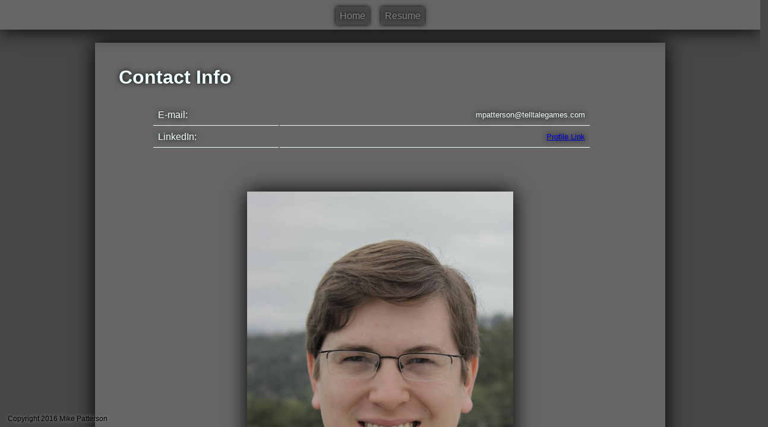

--- FILE ---
content_type: text/html
request_url: https://mike-patterson.com/contact.html
body_size: 245
content:
<!DOCTYPE html >
<html>
    <head>
        <title>Mike Patterson | Contact</title>
        <link rel="stylesheet" href="style.css" />
        <meta name="author" content="Mike Patterson">
    </head>
    <body>
        <div class="webpage_info">
			<p>Copyright 2016 Mike Patterson</p>
        </div>
        <div class="nav">
            <p>
                <a href="index.html">Home</a>
                <a href="resume.html">Resume</a>
            </p>
        </div>
        <div class="parallax">
            <div class="parallax_group">
                <div class="parallax_layer parallax_layer-base">
                    <div id="contact_content">
                        <h1>Contact Info</h1></br>
                        <table>
                            <tr>
                                <td>E-mail:</td>
                                <td class="software">mpatterson@telltalegames.com</td>
                            </tr>
                            <tr>
                                <td>LinkedIn:</td>
                                <td class="software"><a href="http://www.linkedin.com/in/michaeljamespatterson" target="_blank">Profile Link</a></td>
                            </tr>
                        </table>
                    <center><img src="imgs/me.jpg" /></center>
                    </div>
                </div>
            </div>
        </div>
    </body>
</html>

--- FILE ---
content_type: text/css
request_url: https://mike-patterson.com/style.css
body_size: 1197
content:
/*----------------\
---General Shit---
\----------------*/
body {
    background-color:#464646;
    color: azure;
    font-family: sans-serif;
    overflow: hidden;
}

* {
    margin: 0;
    padding: 0;
}

.webpage_info {
/*	background-color: #656565;*/
    color: black;
    position: absolute;
    bottom: 0vh;
    text-align: left;
    z-index: 10;
    width: 100%;
    font-family: sans-serif;
    text-shadow: 0px 0px 6px #A3A3A4;
/*    box-shadow: 0px 0px 32px black;*/
	padding-bottom: 1vh;
	padding-top: 1vh;
    padding-left: 1vw;
}
.webpage_info p {
    font-size: 75%;
}

.nav {
	background-color: #656565;
    color: #818181;
    position: absolute;
    top: 0vh;
    text-align: center;
    z-index: 10;
    width: 100%;
    font-family: sans-serif;
    text-shadow: 0px 0px 6px black;
    box-shadow: 0px 0px 32px black;
	padding-bottom: 2vh;
	padding-top: 2.5vh;
}
.nav a {
	background-color: #464646;
    color: #818181;
    font-weight: 100;
    margin-left: 1vh;
    margin-right: 1vh;
	padding-top: 1vh;
	padding-bottom: 1vh;
	padding-left: 1vh;
	padding-right: 1vh;
    border-radius: 4px;
    box-shadow: 0px 0px 6px black;
    text-decoration: none;
    transition: all 0.5s ease;
}
.nav a:hover {
    background-color: #1F1F20;
    color: #A3A3A4;
    text-shadow: 0px 0px 6px #A3A3A4;
    box-shadow: 0px 0px 12px #A3A3A4;
}

/*----------------\
---Parallax Shit---
\----------------*/
.parallax {
    height: 100vh;
    overflow-x: hidden;
    overflow-y: auto;
    perspective: 300px;
    -webkit-perspective-origin-x: 100%;
    perspective-origin-x: 100%;
}

.parallax_group {
    position: relative;
    height: 135vh;
    transform-style: preserve-3d;
/*    transform: translate3d(700px, 0, -800px) rotateY(30deg);*/
}

.parallax_layer {
    position: absolute;
    top: 0;
    left: 0;
    bottom: 0;
    right: 0;
    -webkit-transform-origin-x: 100%;
    transform-origin-x: 100%;
}

.parallax_layer-fore {
    transform: translateZ(90px) scale(.7);
}

.parallax_layer-base {
    transform: translateZ(0);
    background-repeat: no-repeat;
    background-size: cover;
}

.parallax_layer-back {
    transform: translateZ(-300px) scale(2);
    background-repeat: no-repeat;
    background-size: cover;
}

.layer_content {
    text-align: center;
    position: absolute;
    top: 50%;
    left: 50%;
    transform: translate(-50%, -50%);
    box-shadow: 0px 0px 32px black;
    transition: transform 0.5s;
    transition-timing-function: ease;
}

.layer_content iframe {
    width: 66vw;
    height: 66vh;
}

/*----------------\
---Specific Pages---
\----------------*/
#title_card {
    z-index: 5;
    height: 100vh;
}
#title_card .parallax_layer-base {
    background-color: #656565;
    color: #818181;
    text-shadow: 0px 0px 8px black;
    font-size: 400%;
}
.title_layer_content {
    text-align: center;
    position: absolute;
    width: 100%;
    top: 50%;
    left: 50%;
    transform: translate(-50%, -50%);
}

#scroll_down {
    position: absolute;
    bottom: 16vh;
    width: 100%;
    text-align: center;
    padding-top: 2vh;
    padding-bottom: 2vh;
    opacity: 0.5;
    transition: opacity 0.5s;
}

#scroll_down:hover {
    opacity: 1;
}

#batman {
    z-index: 3;
}

#batman .parallax_layer-back {
    background-image: url(imgs/batman_1920x1080.png);
    background-position: center;
}

#walkingDeadMichonne {
    z-index: 4;
}
#walkingDeadMichonne .parallax_layer-base {
    background-image: url(imgs/wdm_1920x1080.png);
    background-position: center;
}

#minecraft {
    z-index: 2;
}
#minecraft .parallax_layer-back {
    background-image: url(imgs/minecraft_1920x1080.png);
    background-position: center;
}

#gameOfThrones {
    z-index: 3;
}
#gameOfThrones .parallax_layer-base {
    background-image: url(imgs/gameOfThrones_1920x1080.png);
    background-position: center;
}

#talesFromTheBorderlands {
    z-index: 2;
}
#talesFromTheBorderlands .parallax_layer-back {
    background-image: url(imgs/tales_from_the_borderlands_1920x1080.png);
}

#BFH {
    z-index: 3;
}
#BFH .parallax_layer-base {
    background-image: url(imgs/bfh_1920x1080.jpg);
    background-position: center;
}

/*----------------\
------Resume------
\----------------*/

#resume_content {
    position: relative;
    width: 70vw;
    top: 10vh;
    margin: auto;
    padding: 32px;
    background-color: #656565;
    box-shadow: 0px 0px 32px black;
    text-shadow: 0px 0px 8px black;
}

#resume_content h1 {
    text-align: left;
    font-size: 200%;
    padding: 8px;
}

#shipped_games {
    padding-top: 16px;
    padding-bottom: 16px;
}

#shipped_games h3 {
    text-align: left;
    padding:  4px;
}

#shipped_games table {
    width: 75%;
    margin-left: 10vw;
    font-size: 80%;
}

#shipped_games table tr td {
    border-bottom: 1px solid;
    padding-bottom: 8px;
    padding-top: 8px;
    padding-left: 4px;
    padding-right: 4px;
}

.game_title {
    text-align: center;
    font-weight: 600;
}

.episodes {
    text-align: left;
}

.episodes ol {
    list-style-position: inside;
}

#work_xp {
    padding-top: 16px;
    padding-bottom: 16px;
}

#work_xp table {
    width: 82.5%;
    margin-left: 5vw;
}

#work_xp table tr td {
    border-bottom: 1px solid;
    padding: 8px;
}

.job {
    list-style-position: inside;
}

.job ul {
    font-size: 80%;
    margin-left: 5%;
    padding-top: 8px;
}

.dates {
    vertical-align: top;
    font-size: 80%;
    text-align: right;
}

#skills {
    padding-top: 16px;
    padding-bottom: 16px;
}

#skills table {
    width: 82.5%;
    margin-left: 5vw;
}

#skills table tr td {
    border-bottom: 1px solid;
    padding: 8px;
}

.software {
    font-size: 80%;
    text-align: right;
}

#education {
    padding-top: 16px;
    padding-bottom: 16px;
}

#education table {
    width: 82.5%;
    margin-left: 5vw;
}

#education table tr td {
    border-bottom: 1px solid;
    padding: 8px;
}

.university {
    font-size: 80%;
    text-align: right;
}

/*----------------\
------Contact------
\----------------*/

#contact_content {
    position: relative;
    width: 70vw;
    top: 10vh;
    margin: auto;
    padding: 32px;
    background-color: #656565;
    box-shadow: 0px 0px 32px black;
    text-shadow: 0px 0px 8px black;
}

#contact_content h1 {
    text-align: left;
    font-size: 200%;
    padding: 8px;
}

#contact_content table {
    width: 82.5%;
    margin-left: 5vw;
}

#contact_content table tr td {
    border-bottom: 1px solid;
    padding: 8px;
}

#contact_content img {
    width: 50%;
    position: relative;
    box-shadow: 0px 0px 32px black;
    margin-top: 10vh;
}